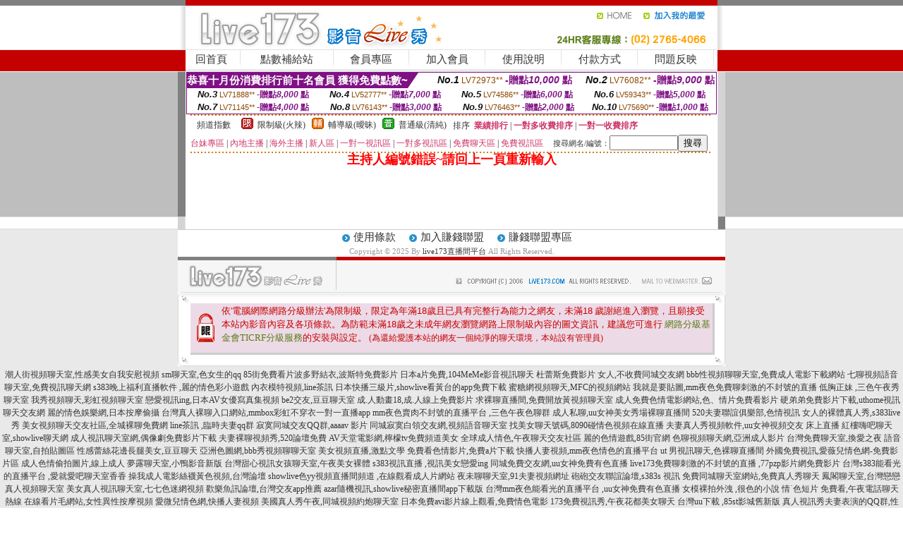

--- FILE ---
content_type: text/html; charset=Big5
request_url: http://168770.yft35.com/?PUT=a_show&AID=202482&FID=168770&R2=&CHANNEL=
body_size: 9355
content:
<html><head><title>live173直播間平台</title><meta http-equiv=content-type content="text/html; charset=big5">
<meta name="Keywords" content="真愛旅舍聊天室破解,luo聊聊天室,0401影音視訊聊天室,擼直播視頻秀,裸聊開放女qq號碼,專業陪聊網,免費a片網,人人開放激情聊天室,豆豆聊天交友網,免費看色情影片,免費成人黃色視頻,免費午夜秀視頻聊天室你懂的,真愛旅舍視頻破解,情色三級快播電影,兔費色情視頻直播間,利的情色小遊戲,七喜視頻社區,可視語音視頻交友中心,真人視訊秀,瘋正妹論壇">
<meta name="description" content="真愛旅舍聊天室破解,luo聊聊天室,0401影音視訊聊天室,擼直播視頻秀,裸聊開放女qq號碼,專業陪聊網,免費a片網,人人開放激情聊天室,豆豆聊天交友網,免費看色情影片,免費成人黃色視頻,免費午夜秀視頻聊天室你懂的,真愛旅舍視頻破解,情色三級快播電影,兔費色情視頻直播間,利的情色小遊戲,七喜視頻社區,可視語音視頻交友中心,真人視訊秀,瘋正妹論壇">

<style type="text/css"><!--
.SS {font-size: 10px;line-height: 14px;}
.S {font-size: 11px;line-height: 16px;}
.M {font-size: 13px;line-height: 18px;}
.L {font-size: 15px;line-height: 20px;}
.LL {font-size: 17px;line-height: 22px;}
.LLL {font-size: 21px;line-height: 28px;}




body {
        font-size: 12px;
        height: 16px;
}


A:link { COLOR: #333333; TEXT-DECORATION: none }
A:active { COLOR: #333333; TEXT-DECORATION: none }
A:visited { COLOR: #333333; TEXT-DECORATION: none }
A:hover { COLOR: #CC0000; TEXT-DECORATION: underline }
.ainput { 
	font-size: 10pt;
	height: 22px;
	MARGIN-TOP: 2px;
	MARGIN-BOTTOM: 0px
}
select { 
	font-size: 9pt;
	height: 19px;
}
textarea { 
	font-size: 9pt;
	color: #666666;
}
td {
	font-size: 9pt;
	color: #333333;
	LETTER-SPACING: 0em;
	LINE-HEIGHT: 1.5em;
}
.style1 {
	color: #0074CE;
	font-family: Arial;
	font-weight: bold;
}
.style2 {
	font-family: Arial;
	font-weight: bold;
	color: #C40000;
}
.style3 {
	font-size: 12px;
	font-style: normal;
	LINE-HEIGHT: 1.6em;
	color: #C40000;
}
.style4 {
	font-size: 9pt;
	font-style: normal;
	LINE-HEIGHT: 1.6em;
	color: #E90080;
}
.style5 {
	font-size: 9pt;
	font-style: normal;
	LINE-HEIGHT: 1.6em;
	color: #FF8000;
}
.Table_f1 {
	font-size: 9pt;
	font-style: normal;
	LINE-HEIGHT: 1.5em;
	color: #E90080;
}
.Table_f2 {
	font-size: 9pt;
	font-style: normal;
	LINE-HEIGHT: 1.5em;
	color: #0074CE;
}
.Table_f3 {
	font-size: 9pt;
	font-style: normal;
	LINE-HEIGHT: 1.5em;
	color: #999999;
}
.Table_f4 {
	font-size: 9pt;
	font-style: normal;
	LINE-HEIGHT: 1.5em;
	color: #597D15;
}
.T11B_r {
	font-size: 11pt;
	font-weight: bold;
	LINE-HEIGHT: 1.6em;
	color: #C40000;
}
.T11B_b {
	font-size: 11pt;
	font-weight: bold;
	LINE-HEIGHT: 1.6em;
	color: #0066CC;
}
.T11B_b1 {
	font-size: 11pt;
	font-weight: bold;
	LINE-HEIGHT: 1.6em;
	color: #003399;
}
.t9 {
	font-size: 9pt;
	font-style: normal;
	LINE-HEIGHT: 1.5em;
	color: #0066CC;
}
.t9b {
	font-size: 10pt;
	font-style: normal;
	font-weight: bold;
	LINE-HEIGHT: 1.6em;
	font-family: Arial;
	color: #0066CC;
}

.t12b {
	font-size: 12pt;
	color: #004040;
	font-style: normal;
	font-weight: bold;
	LINE-HEIGHT: 1.6em;
	font-family: "Times New Roman", "Times", "serif";
}



--></style>
<script language="JavaScript" type="text/JavaScript">
function CHAT_GO(AID,FORMNAME){
document.form1_GO.AID.value=AID;
document.form1_GO.ROOM.value=AID;
document.form1_GO.MID.value=10000;
if(FORMNAME.uname.value=="" || FORMNAME.uname.value.indexOf("請輸入")!=-1)    {
  alert("請輸入暱稱");
  FORMNAME.uname.focus();
}else{
  var AWidth = screen.width-20;
  var AHeight = screen.height-80;
  if( document.all || document.layers ){
  utchat10000=window.open("","utchat10000","width="+AWidth+",height="+AHeight+",resizable=yes,toolbar=no,location=no,directories=no,status=no,menubar=no,copyhistory=no,top=0,left=0");
  }else{
  utchat10000=window.open("","utchat10000","width="+AWidth+",height="+AHeight+",resizable=yes,toolbar=no,location=no,directories=no,status=no,menubar=no,copyhistory=no,top=0,left=0");
  }
  document.form1_GO.uname.value=FORMNAME.uname.value;
  document.form1_GO.sex.value=FORMNAME.sex.value;
  document.form1_GO.submit();
}
}


function CHAT_GO123(AID){
  document.form1_GO.AID.value=AID;
  document.form1_GO.ROOM.value=AID;
  document.form1_GO.MID.value=10000;
  if(document.form1_GO.uname.value=="")    {
    alert("請輸入暱稱");
  }else{
    var AWidth = screen.width-20;
    var AHeight = screen.height-80;
    if( document.all || document.layers ){
    utchat10000=window.open("","utchat10000","width="+AWidth+",height="+AHeight+",resizable=yes,toolbar=no,location=no,directories=no,status=no,menubar=no,copyhistory=no,top=0,left=0");
    }else{
    utchat10000=window.open("","utchat10000","width="+AWidth+",height="+AHeight+",resizable=yes,toolbar=no,location=no,directories=no,status=no,menubar=no,copyhistory=no,top=0,left=0");
    }
    document.form1_GO.submit();
  }
}

function MM_swapImgRestore() { //v3.0
  var i,x,a=document.MM_sr; for(i=0;a&&i<a.length&&(x=a[i])&&x.oSrc;i++) x.src=x.oSrc;
}

function MM_preloadImages() { //v3.0
  var d=document; if(d.images){ if(!d.MM_p) d.MM_p=new Array();
    var i,j=d.MM_p.length,a=MM_preloadImages.arguments; for(i=0; i<a.length; i++)
    if (a[i].indexOf("#")!=0){ d.MM_p[j]=new Image; d.MM_p[j++].src=a[i];}}
}

function MM_findObj(n, d) { //v4.01
  var p,i,x;  if(!d) d=document; if((p=n.indexOf("?"))>0&&parent.frames.length) {
    d=parent.frames[n.substring(p+1)].document; n=n.substring(0,p);}
  if(!(x=d[n])&&d.all) x=d.all[n]; for (i=0;!x&&i<d.forms.length;i++) x=d.forms[i][n];
  for(i=0;!x&&d.layers&&i<d.layers.length;i++) x=MM_findObj(n,d.layers[i].document);
  if(!x && d.getElementById) x=d.getElementById(n); return x;
}

function MM_swapImage() { //v3.0
  var i,j=0,x,a=MM_swapImage.arguments; document.MM_sr=new Array; for(i=0;i<(a.length-2);i+=3)
   if ((x=MM_findObj(a[i]))!=null){document.MM_sr[j++]=x; if(!x.oSrc) x.oSrc=x.src; x.src=a[i+2];}
}
//-->
</script>


</head>
<!--body topMargin=0 marginheight=0 marginwidth=0 BACKGROUND='/images_live173/bg.gif'-->
<table width='776' border='0' align='center' cellpadding='0' cellspacing='0'><tr><td width='11' valign='top' background='images_live173/Tab_L2.gif'><img src='images_live173/Tab_L1.gif' width='11' height='325'></td><td width='754' align='center' valign='top' bgcolor='#FFFFFF'><body topMargin=0 marginheight=0 marginwidth=0 BACKGROUND='/images_live173/bg.gif'><table width='754' border='0' cellspacing='0' cellpadding='0'><tr><td height='8' bgcolor='#C40000'><img src='/images_live173//sx.gif' width='1' height='1'></td></tr>
<tr><td height='62'><table width='754' border='0' cellspacing='0' cellpadding='0'>
<tr><td width='365'><img src='/images_live173//logo.gif' width='365' height='62'></td>
<td width='389'><table width='389' border='0' cellspacing='0' cellpadding='0'>
<tr><td height='27' align='right'><a href='http://168770.yft35.com/?FID=168770' target='_top'><img src='/images_live173//home.gif' width='66' height='27' border='0'></a><a href="javascript:window.external.AddFavorite ('http://168770.yft35.com/?FID=168770','Live173影音Live秀')"><img src='/images_live173//myfavorites.gif' width='108' height='27' border='0'></a></td></tr><tr><td height='35' align='right'><img src='/images_live173//tel.gif' width='389' height='35'></td></tr></table></td></tr></table></td></tr></table><table width='754' border='0' cellspacing='0' cellpadding='0'><tr>
<td height='1' bgcolor='#E1E1E1'><img src='images_live173/sx.gif' width='1' height='1'></td></tr>
<tr><td height='27' valign='top' bgcolor='#FFFFFF'><table width='754' height='27' border='0' cellpadding='0' cellspacing='0' CLASS=L><tr align='center'><td CLASS=L><a href='./?FID=168770'>回首頁</A></td><td width='11'  CLASS=L><img src='images_live173/menuline.gif' width='11' height='27'></td><td CLASS=L><a href='/PAY1/?UID=&FID=168770' TARGET='_blank'>點數補給站</A></td><td width='11'  CLASS=L><img src='images_live173/menuline.gif' width='11' height='27'></td><td CLASS=L><a href='./?PUT=up&FID=168770' target='_top'>會員專區</span></A></td><td width='11'  CLASS=L><img src='images_live173/menuline.gif' width='11' height='27'></td><td CLASS=L><a href='./?PUT=up_reg&s=0&FID=168770' target='_top'>加入會員</span></A></td><td width='11'><img src='images_live173/menuline.gif' width='11' height='27'></td><td  CLASS=L><a href='./?PUT=faq&FID=168770'>使用說明</span></A></td><td width='11'><img src='images_live173/menuline.gif' width='11' height='27'></td><td  CLASS=L><a href='./?PUT=pay_doc1&FID=168770'>付款方式</span></A></td><td width='11'><img src='images_live173/menuline.gif' width='11' height='27'></td><td  CLASS=L><a href='./?PUT=mailbox&FID=168770'>問題反映</A></td><td width='11'><img src='images_live173/menuline.gif' width='11' height='27'></td><td  CLASS=L></td></tr></table></td></tr></table><table width='754' border='0' cellspacing='0' cellpadding='0'><tr><td height='4' bgcolor='#E9E9E9'><img src='images_live173/sx.gif' width='1' height='1'></td></tr></table><table border='0' cellspacing='0' cellpadding='0' ALIGN='CENTER' bgcolor='#FFFFFF' width='750'><tr><td><div style="margin:0 auto;width: 750px;border:1px solid #7f1184; font-family:Helvetica, Arial, 微軟正黑體 ,sans-serif;font-size: 12px; background-color: #ffffff">
 <table border="0" cellpadding="0" cellspacing="0" width="100%">
        <tr>
          <td align="left" valign="top">
            <table border="0" cellpadding="0" cellspacing="0" height="22">
              <tr>
                <td bgcolor="#7f1184"><b style="color:#FFFFFF;font-size:15px"> 恭喜十月份消費排行前十名會員 獲得免費點數~</b></td>
                <td width="15">
                  <div style="border-style: solid;border-width: 22px 15px 0 0;border-color: #7e1184 transparent transparent transparent;"></div>
                </td>
              </tr>
            </table>
          </td>
          <td align="left">
            <b style="color:#111111;font-size:14px"><em>No.1</em></b>&nbsp;<span style="color:#8c4600;font-size:12px">LV72973**</span>
            <b style="color:#7f1184;font-size:14px"> -贈點<em>10,000</em> 點</b>
          </td>
          <td align="center" width="25%">
            <b style="color:#111111;font-size:14px"><em>No.2</em></b>&nbsp;<span style="color:#8c4600;font-size:12px">LV76082**</span>
            <b style="color:#7f1184;font-size:14px"> -贈點<em>9,000</em> 點</b>
          </td>
        </tr>
      </table>
      <table border="0" cellpadding="0" cellspacing="0" width="100%">
        <tr>
          <td align="center" width="25%">
            <b style="color:#111111;font-size:13px"><em>No.3</em></b>&nbsp;<span style="color:#8c4600;font-size:11px">LV71888**</span>
            <b style="color:#7f1184;font-size:12px"> -贈點<em>8,000</em> 點</b>
          </td>
          <td align="center" width="25%">
            <b style="color:#111111;font-size:13px"><em>No.4</em></b>&nbsp;<span style="color:#8c4600;font-size:11px">LV52777**</span>
            <b style="color:#7f1184;font-size:12px"> -贈點<em>7,000</em> 點</b>
          </td>
          <td align="center" width="25%">
            <b style="color:#111111;font-size:13px"><em>No.5</em></b>&nbsp;<span style="color:#8c4600;font-size:11px">LV74586**</span>
            <b style="color:#7f1184;font-size:12px"> -贈點<em>6,000</em> 點</b>
          </td>
          <td align="center">
            <b style="color:#111111;font-size:13px"><em>No.6</em></b>&nbsp;<span style="color:#8c4600;font-size:11px">LV59343**</span>
            <b style="color:#7f1184;font-size:12px"> -贈點<em>5,000</em> 點</b>
          </td>
        </tr>
      </table>
      <table border="0" cellpadding="0" cellspacing="0" width="100%">
        <tr>
          <td align="center" width="25%">
            <b style="color:#111111;font-size:13px"><em>No.7</em></b>&nbsp;<span style="color:#8c4600;font-size:11px">LV71145**</span>
            <b style="color:#7f1184;font-size:12px"> -贈點<em>4,000</em> 點</b>
          </td>
          <td align="center" width="25%">
            <b style="color:#111111;font-size:13px"><em>No.8</em></b>&nbsp;<span style="color:#8c4600;font-size:11px">LV76143**</span>
            <b style="color:#7f1184;font-size:12px"> -贈點<em>3,000</em> 點</b>
          </td>
          <td align="center" width="25%">
            <b style="color:#111111;font-size:13px"><em>No.9</em></b>&nbsp;<span style="color:#8c4600;font-size:11px">LV76463**</span>
            <b style="color:#7f1184;font-size:12px"> -贈點<em>2,000</em> 點</b>
          </td>
          <td align="center" width="25%">
            <b style="color:#111111;font-size:13px"><em>No.10</em></b>&nbsp;<span style="color:#8c4600;font-size:11px">LV75690**</span>
            <b style="color:#7f1184;font-size:12px"> -贈點<em>1,000</em> 點</b>
          </td>
        </tr>
      </table>
    </div>
</td></tr></table><table width='740' height='25' border='0' cellpadding='0' cellspacing='0' bgcolor='#FFFFFF' ALIGN=CENTER CLASS=S><tr> <td height='2' background='img/dot.gif'><img src='img/dot.gif' width='5' height='2'></td></tr><tr><td><table border='0' cellpadding='0' cellspacing='3' CLASS='M'><tr><td>&nbsp;&nbsp;頻道指數&nbsp;&nbsp;</TD><TD CLASS='M'>&nbsp;&nbsp;<A HREF='./index.phtml?PUT=A_SORT&SORT=R41&FID=168770'><img src='/images/slevel1.gif' width='17' height='16' BORDER='0' TITLE='節目等級為限制級適合年齡滿21歲之成人進入'></A></TD><TD>&nbsp;<A HREF='./index.phtml?PUT=A_SORT&SORT=R41&FID=168770'>限制級(火辣)</A></TD><TD>&nbsp;&nbsp;<A HREF='./index.phtml?PUT=A_SORT&SORT=R42&FID=168770'><img src='/images/slevel2.gif' width='17' height='16' BORDER='0' TITLE='節目等級為輔導級適合年齡滿18歲之成人進入'></A></TD><TD>&nbsp;<A HREF='./index.phtml?PUT=A_SORT&SORT=R42&FID=168770'>輔導級(曖昧)</A></TD><TD>&nbsp;&nbsp;<A HREF='./index.phtml?PUT=A_SORT&SORT=R40&FID=168770'><img src='/images/slevel0.gif' width='17' height='16' BORDER='0' TITLE='節目等級為普通級適合所有年齡層進入'></A></TD><TD>&nbsp;<A HREF='./index.phtml?PUT=A_SORT&SORT=R40&FID=168770'>普通級(清純)</A></TD><TD><table width='100%' height='20' border='0' cellpadding='0' cellspacing='0' CLASS='S'><tr><td valign='bottom'>&nbsp;&nbsp;排序&nbsp;&nbsp;<strong><a href='./index.phtml?PUT=A_SORT&SORT=N&ON=&FID=168770'><font color='#CC3366'>業績排行</font></a></strong>&nbsp;|&nbsp;<strong><a href='./index.phtml?PUT=A_SORT&SORT=R6&FID=168770'><font color='#CC3366'>一對多收費排序</font></a></strong>&nbsp;|&nbsp;<strong><a href='./index.phtml?PUT=A_SORT&SORT=R7&FID=168770'><font color='#CC3366'>一對一收費排序</font></a></strong></font></div></td></tr></table></td></tr></table><table width='100%' height='20' border='0' cellpadding='0' cellspacing='0'><tr><td><a href='./index.phtml?PUT=A_SORT&SORT=TW&FID=168770'><font color='#CC3366'>台妹專區</font></a>&nbsp;|&nbsp;<a href='./index.phtml?PUT=A_SORT&SORT=CN&FID=168770'><font color='#CC3366'>內地主播</font></a>&nbsp;|&nbsp;<a href='./index.phtml?PUT=A_SORT&SORT=GLOBAL&FID=168770'><font color='#CC3366'>海外主播</font></a>&nbsp;|&nbsp;<a href='./index.phtml?PUT=A_SORT&SORT=NEW&FID=168770'><font color='#CC3366'>新人區</font></a></strong>&nbsp;|&nbsp;<a href='./index.phtml?PUT=A_SORT&SORT=R52&FID=168770'><font color='#CC3366'>一對一視訊區</font></a></strong>&nbsp;|&nbsp;<a href='./index.phtml?PUT=A_SORT&SORT=R54&FID=168770'><font color='#CC3366'>一對多視訊區</font></a></strong>&nbsp;|&nbsp;<a href='./index.phtml?PUT=A_SORT&SORT=R51&FID=168770'><font color='#CC3366'>免費聊天區</font></a></strong>&nbsp;|&nbsp;<a href='./index.phtml?PUT=A_SORT&SORT=R53&FID=168770'><font color='#CC3366'>免費視訊區</font></a></strong></font></div></TD><TD><table border='0' cellspacing='0' bgcolor='#FFFFFF' cellpadding='0'><form name='SEARCHFORM123' action='./index.phtml' align=center method=POST><input type=hidden name='PUT' value='a_show'><input type=hidden name='FID' value='168770'><TR><TD class='S'>搜尋網名/編號：<input type='text' name='KEY_STR' size='10' VALUE=''><input type='SUBMIT' value='搜尋' name='B2'></td></tr></FORM></table></TD></tr></table><tr> <td height='2' background='img/dot.gif'><img src='img/dot.gif' width='5' height='2'></td></tr></td></tr></table><table width='750' border='0' cellspacing='0' cellpadding='0' ALIGN=CENTER BGCOLOR='#FFFFFF'><TR><TD><CENTER>
<SCRIPT language='JavaScript'>
function CHECK_SEARCH_KEY(FORMNAME){
  var error;
  if (FORMNAME.KEY_STR.value.length<2){
    alert('您輸入的搜尋字串必需多於 2 字元!!');
    FORMNAME.KEY_STR.focus();
    return false;
  }
  return true;
}
</SCRIPT>
<FONT COLOR='RED'><H2>主持人編號錯誤~請回上一頁重新輸入</H2></FONT></td></tr></table></td><td width='11' valign='top' background='images_live173/Tab_R2.gif'><img src='images_live173/Tab_R1.gif' width='11' height='325'></td></tr></table><table width='776' border='0' align='center' cellpadding='0' cellspacing='0' CLASS='M'>
<tr><td height='1' bgcolor='#CDCDCD'><img src='/images_live173/sx.gif' width='1' height='1'></td>
</tr><tr><td height='25' align='center' bgcolor='#FFFFFF'>　<img src='/images_live173/icon_01.gif' width='20' height='20' align='absmiddle'><a href='./?PUT=tos&FID=168770'><FONT CLASS='L'>使用條款</A>　<img src='/images_live173/icon_01.gif' width='20' height='20' align='absmiddle'><A href='./?PUT=aweb_reg&FID=168770'>加入賺錢聯盟</A>　<img src='/images_live173/icon_01.gif' width='20' height='20' align='absmiddle'><A href='./?PUT=aweb_logon&FID=168770'>賺錢聯盟專區</A></FONT>
<BR>
<FONT COLOR=999999 CLASS=S>
Copyright &copy; 2025 By <a href='http://168770.yft35.com'>live173直播間平台</a> All Rights Reserved.</FONT>
</td></tr>
<tr><td height='50' bgcolor='#F6F6F6'><table width='776' height='50' border='0' cellpadding='0' cellspacing='0'>
<tr><td width='225'><img src='/images_live173/bottom_logo.gif' width='225' height='50'></td>
<td width='551' align='right' background='/images_live173/bottom_bg.gif'><table height='35' border='0' cellpadding='0' cellspacing='0'>
<tr><td width='268' valign='bottom'><img src='/images_live173/bottom_copy.gif' width='268' height='16'></td>
<td width='122' valign='bottom'><img src='/images_live173/bottom_mail.gif' width='122' height='16' border='0'></td></tr>
</table></td></tr></table>
</td></tr></table>
<table width='776' border='0' align='center' cellpadding='0' cellspacing='0'><tr>
<td><img src='/secure/18-01.gif' width='18' height='16'></td>
<td background='/secure/18-01a.gif'><img src='/secure/18-01a.gif' width='18' height='16'></td>
<td><img src='/secure/18-02.gif' width='18' height='16'></td></tr>
<tr><td background='/secure/18-02b.gif'>&nbsp;</td><td>

<TABLE cellSpacing=0 cellPadding=1 width='100%' border=0 ALIGN=CENTER><TBODY><TR align=left>
<TD width=38 height='70' align=middle bgcolor='#EDDAE7'><img src='/secure/18.gif' width='25' hspace='8' vspace='5'></TD>
<TD vAlign=top bgcolor='#EDDAE7' class=style3><font size='2'>
依'電腦網際網路分級辦法'為限制級，限定為年滿<font face='Arial, Helvetica, sans-serif'>18</font>歲且已具有完整行為能力之網友，未滿<font face='Arial, Helvetica, sans-serif'>18</font>
歲謝絕進入瀏覽，且願接受本站內影音內容及各項條款。為防範未滿<font face='Arial, Helvetica, sans-serif'>18</font>歲之未成年網友瀏覽網路上限制級內容的圖文資訊，建議您可進行
<A href='http://www.ticrf.org.tw/' target=_blank>
<FONT color=#597d15>網路分級基金會TICRF分級服務</FONT></A>的安裝與設定。</font>
(為還給愛護本站的網友一個純淨的聊天環境，本站設有管理員)
</TD>
</TR></TBODY></TABLE>

</td><td background='/secure/18-02a.gif'>&nbsp;</td></tr>
<tr><td><img src='/secure/18-03.gif' width='18' height='19'></td>
<td background='/secure/18-03a.gif'>&nbsp;</td>
<td><img src='/secure/18-04.gif' width='18' height='19'></td>
</tr></table><TABLE ALIGN='CENTER'><TR><TD><CENTER><a href=http://341971.u731ww.com/ target=_blank>潮人街視頻聊天室,性感美女自我安慰視頻</a>
<a href=http://341972.u731ww.com/ target=_blank>sm聊天室,色女生的qq</a>
<a href=http://341973.y675yy.com/ target=_blank>85街免費看片波多野結衣,波斯特免費影片</a>
<a href=http://341974.y675yy.com/ target=_blank>日本a片免費,104MeMe影音視訊聊天</a>
<a href=http://341975.y675yy.com/ target=_blank>杜蕾斯免費影片 女人,不收費同城交友網</a>
<a href=http://341976.y675yy.com/ target=_blank>bbb性視頻聊聊天室,免費成人電影下載網站</a>
<a href=http://341977.y675yy.com/ target=_blank>七聊視頻語音聊天室,免費視訊聊天網</a>
<a href=http://341978.y675yy.com/ target=_blank>s383晚上福利直播軟件 ,麗的情色彩小遊戲</a>
<a href=http://341979.y675yy.com/ target=_blank>內衣模特視頻,line茶訊</a>
<a href=http://341980.y675yy.com/ target=_blank>日本快播三級片,showlive看黃台的app免費下載</a>
<a href=http://341981.y675yy.com/ target=_blank>蜜糖網視頻聊天,MFC的視頻網站</a>
<a href=http://341982.y675yy.com/ target=_blank>我就是要貼圖,mm夜色免費聊刺激的不封號的直播</a>
<a href=http://341983.y675yy.com/ target=_blank>低胸正妹 ,三色午夜秀聊天室</a>
<a href=http://341984.y675yy.com/ target=_blank>我秀視頻聊天,彩虹視頻聊天室</a>
<a href=http://341985.y675yy.com/ target=_blank>戀愛視訊ing,日本AV女優寫真集視頻</a>
<a href=http://341986.y675yy.com/ target=_blank>be2交友,豆豆聊天室</a>
<a href=http://341987.y675yy.com/ target=_blank>成.人動畫18,成.人線上免費影片</a>
<a href=http://341988.y675yy.com/ target=_blank>求裸聊直播間,免費開放黃視頻聊天室</a>
<a href=http://341989.y675yy.com/ target=_blank>成人免費色情電影網站,色、情片免費看影片</a>
<a href=http://341990.y675yy.com/ target=_blank>硬弟弟免費影片下載,uthome視訊聊天交友網</a>
<a href=http://341991.y675yy.com/ target=_blank>麗的情色娛樂網,日本按摩偷攝</a>
<a href=http://341992.y675yy.com/ target=_blank>台灣真人裸聊入口網站,mmbox彩虹不穿衣一對一直播app</a>
<a href=http://341993.y675yy.com/ target=_blank>mm夜色賣肉不封號的直播平台 ,三色午夜色聊群</a>
<a href=http://341994.y675yy.com/ target=_blank>成人私聊,uu女神美女秀場裸聊直播間</a>
<a href=http://341995.y675yy.com/ target=_blank>520夫妻聯誼俱樂部,色情視訊</a>
<a href=http://341996.y675yy.com/ target=_blank>女人的裸體真人秀,s383live秀</a>
<a href=http://341997.y675yy.com/ target=_blank>美女視頻聊天交友社區,全城裸聊免費網</a>
<a href=http://341998.y675yy.com/ target=_blank>line茶訊 ,臨時夫妻qq群</a>
<a href=http://341999.y675yy.com/ target=_blank>寂寞同城交友QQ群,aaaav 影片</a>
<a href=http://342000.y675yy.com/ target=_blank>同城寂寞白領交友網,視頻語音聊天室</a>
<a href=http://342001.y675yy.com/ target=_blank>找美女聊天號碼,8090碰情色視頻在線直播</a>
<a href=http://342002.y675yy.com/ target=_blank>夫妻真人秀視頻軟件,uu女神視頻交友 床上直播</a>
<a href=http://342003.y675yy.com/ target=_blank>紅樓嗨吧聊天室,showlive聊天網</a>
<a href=http://342004.y675yy.com/ target=_blank>成人視訊聊天室網,偶像劇免費影片下載</a>
<a href=http://342005.y675yy.com/ target=_blank>夫妻裸聊視頻秀,520論壇免費</a>
<a href=http://342006.y675yy.com/ target=_blank>AV天堂電影網,檸檬tv免費頻道美女</a>
<a href=http://342007.y675yy.com/ target=_blank>全球成人情色,午夜聊天交友社區</a>
<a href=http://342008.y675yy.com/ target=_blank>麗的色情遊戲,85街官網</a>
<a href=http://342009.y675yy.com/ target=_blank>色聊視頻聊天網,亞洲成人影片</a>
<a href=http://342010.y675yy.com/ target=_blank>台灣免費聊天室,換愛之夜</a>
<a href=http://342011.y675yy.com/ target=_blank>語音聊天室,自拍貼圖區</a>
<a href=http://342012.y675yy.com/ target=_blank>性感蕾絲花邊長腿美女,豆豆聊天</a>
<a href=http://342013.y675yy.com/ target=_blank>亞洲色圖網,bbb秀視頻聊聊天室</a>
<a href=http://342014.y675yy.com/ target=_blank>美女視頻直播,激點文學</a>
<a href=http://342015.y675yy.com/ target=_blank>免費看色情影片,免費a片下載</a>
<a href=http://342016.y675yy.com/ target=_blank>快播人妻視頻,mm夜色情色的直播平台</a>
<a href=http://342017.y675yy.com/ target=_blank>ut 男視訊聊天,色裸聊直播間</a>
<a href=http://342018.y675yy.com/ target=_blank>外國免費視訊,愛薇兒情色網-免費影片區</a>
<a href=http://342019.y675yy.com/ target=_blank>成人色情偷拍圖片,線上成人</a>
<a href=http://342020.y675yy.com/ target=_blank>夢露聊天室,小鴨影音新版</a>
<a href=http://342021.y675yy.com/ target=_blank>台灣甜心視訊女孩聊天室,午夜美女裸體</a>
<a href=http://342022.y675yy.com/ target=_blank>s383視訊直播 ,視訊美女戀愛ing</a>
<a href=http://342023.y675yy.com/ target=_blank>同城免費交友網,uu女神免費有色直播</a>
<a href=http://342025.y675yy.com/ target=_blank>live173免費聊刺激的不封號的直播 ,77pzp影片網免費影片</a>
<a href=http://342026.y675yy.com/ target=_blank>台灣s383能看光的直播平台 ,愛就愛吧聊天室香香</a>
<a href=http://342027.y675yy.com/ target=_blank>操我成人電影絲襪黃色視頻,台灣論壇</a>
<a href=http://342028.y675yy.com/ target=_blank>showlive色yy視頻直播間頻道 ,在線觀看成人片網站</a>
<a href=http://342029.y675yy.com/ target=_blank>夜未聊聊天室,91夫妻視頻網址</a>
<a href=http://342030.y675yy.com/ target=_blank>砲砲交友聯誼論壇,s383s 視訊</a>
<a href=http://342031.y675yy.com/ target=_blank>免費同城聊天室網站,免費真人秀聊天</a>
<a href=http://342032.y675yy.com/ target=_blank>鳳閣聊天室,台灣戀戀真人視頻聊天室</a>
<a href=http://342033.y675yy.com/ target=_blank>美女真人視訊聊天室,七七色迷網視頻</a>
<a href=http://342034.y675yy.com/ target=_blank>歡樂魚訊論壇,台灣交友app推薦</a>
<a href=http://342035.y675yy.com/ target=_blank>azar隨機視訊,showlive秘密直播間app下載版</a>
<a href=http://342036.y675yy.com/ target=_blank>台灣mm夜色能看光的直播平台 ,uu女神免費有色直播</a>
<a href=http://342037.y675yy.com/ target=_blank>女模裸拍外洩 ,很色的小說</a>
<a href=http://342038.y675yy.com/ target=_blank>情˙色短片 免費看,午夜電話聊天熱線</a>
<a href=http://342039.y675yy.com/ target=_blank>在線看片毛網站,女性異性按摩視頻</a>
<a href=http://342040.y675yy.com/ target=_blank>愛微兒情色網,快播人妻視頻</a>
<a href=http://342041.y675yy.com/ target=_blank>美國真人秀午夜,同城視頻約炮聊天室</a>
<a href=http://342042.y675yy.com/ target=_blank>日本免費avi影片線上觀看,免費情色電影</a>
<a href=http://342043.y675yy.com/ target=_blank>173免費視訊秀,午夜花都美女聊天</a>
<a href=http://342044.y675yy.com/ target=_blank>台灣uu下載 ,85st影城舊新版</a>
<a href=http://342045.y675yy.com/ target=_blank>真人視訊秀夫妻表演的QQ群,性感長腿車模</a>
<a href=http://342046.y675yy.com/ target=_blank>s383直播免費觀看 ,午夜成人之美網站</a>
<a href=http://342047.y675yy.com/ target=_blank>午夜激欲免費視頻,做愛裸聊室</a>
<a href=http://342048.y675yy.com/ target=_blank>性交圖網,0401免費視訊聊天</a>
<a href=http://342049.y675yy.com/ target=_blank>男女性÷愛圖片,愛情聊視頻聊天室</a>
<a href=http://342050.y675yy.com/ target=_blank>視訊戀愛ing俱樂部,視訊偷錄程式</a>
<a href=http://342051.y675yy.com/ target=_blank>沒穿衣的正妹照片,QQ好聊視頻聊天室</a>
<a href=http://342052.y675yy.com/ target=_blank>美女穿C字褲刮毛視頻,85街免費影片收看</a>
<a href=http://342053.y675yy.com/ target=_blank>e緣同城交友,台灣mm夜色 - 美女福利直播 APP</a>
<a href=http://342054.y675yy.com/ target=_blank>showlive福利直播軟件app ,澀澀愛午夜成人片</a>
<a href=http://342055.y675yy.com/ target=_blank>日本拍過三級片的美女,色、情微電影</a>
<a href=http://342056.y675yy.com/ target=_blank>蘋果視頻交友社區,視訊軟體</a>
<a href=http://342057.y675yy.com/ target=_blank>rc色聊群,視頻聊天室真人秀場</a>
<a href=http://342058.y675yy.com/ target=_blank>avcome愛薇免費影片中文片,情人寂寞交友聊天室</a>
<a href=http://342059.y675yy.com/ target=_blank>視訊偷錄程式,美女裸體的視頻</a>
<a href=http://342060.y675yy.com/ target=_blank>裸模私拍論壇 ,0204貼圖區</a>
<a href=http://342061.y675yy.com/ target=_blank>真人聊天交友,成人午夜情色小說</a>
<a href=http://342062.y675yy.com/ target=_blank>卡提諾論壇,杜蕾斯成人</a>
<a href=http://342063.y675yy.com/ target=_blank>伴遊網約炮,裸聊網站女主播</a>
<a href=http://342064.y675yy.com/ target=_blank>真愛旅舍夜色誘惑直播 ,傾城聊語音視頻聊天室</a>
<a href=http://342065.y675yy.com/ target=_blank>56as視頻聊天網,美女在家內衣視頻跳舞</a>
<a href=http://342066.y675yy.com/ target=_blank>104成人網,三級愛情片電影</a>
<a href=http://342067.y675yy.com/ target=_blank>美女內衣熱舞慢搖視頻,成人交友聊天</a>
<a href=http://342068.y675yy.com/ target=_blank>土豆網免費影片線上看,女性用品使用視頻</a>
<a href=http://342069.y675yy.com/ target=_blank>熊貓貼圖,日本美女AV裸體視頻</a>
<a href=http://342070.y675yy.com/ target=_blank>綠色成人電影網,越南按摩全套</a>
<a href=http://342071.y675yy.com/ target=_blank>夜場秀聊天室,金瓶梅視訊聊天室</a>
<a href=http://342072.y675yy.com/ target=_blank>85街免費a片線上看,一對一肉文</a>
<a href=http://342073.y675yy.com/ target=_blank>BT色情動漫,ut視訊聊天是室</a>
<a href=http://342074.e565yy.com/ target=_blank>QQ真人視訊交友網,性感吊帶短裙美女圖</a>
<a href=http://342075.e565yy.com/ target=_blank>聲色林直播,女明星合成圖片黃照</a>
<a href=http://342076.e565yy.com/ target=_blank>傻妹情色網,鄰女免費看片</a>
<a href=http://342077.e565yy.com/ target=_blank>色成人之美視頻,免費成人卡通</a>
<a href=http://342078.e565yy.com/ target=_blank>美女性感臀部圖片,台灣情人裸聊視頻</a>
<a href=http://342079.e565yy.com/ target=_blank>愛毛片成人電影網,午夜聊天室你懂的</a>
<a href=http://342080.e565yy.com/ target=_blank>波多野結衣 寫真 鮑魚影片,mm夜色免費真人黃播直播平台</a>
<a href=http://342081.e565yy.com/ target=_blank>台灣最火的s383直播app ,520論壇 夫妻聯誼</a>
<a href=http://342082.e565yy.com/ target=_blank>免費日本視訊,同城視頻交友網站</a>
<a href=http://342083.e565yy.com/ target=_blank>真愛旅舍秘密直播間app下載版 ,av直播室</a>
<a href=http://342084.e565yy.com/ target=_blank>性感寫真快播,mm夜色私密直播在線觀看</a>
<a href=http://342085.e565yy.com/ target=_blank>91夫妻視頻網址,北川杏樹</a>
<a href=http://342086.e565yy.com/ target=_blank>真愛旅舍看黃台的app免費下載 ,色情圖貼</a>
<a href=http://342087.e565yy.com/ target=_blank>小鴨影音免費電影 ,午夜同城約炮網</a>
<a href=http://342088.e565yy.com/ target=_blank>波多野結衣 寫真 鮑魚影片,免費美女視訊聊天</a>
<a href=http://342089.e565yy.com/ target=_blank>視訊聊天視頻下載,85男人幫</a>
<a href=http://342090.e565yy.com/ target=_blank>免費嘟嘟成年人線上看,後宮戶外大秀平台app下載</a>
<a href=http://342091.e565yy.com/ target=_blank>台灣mm夜色直播 - 美女午夜直播 AP,韓國視訊網主播</a>
<a href=http://342092.e565yy.com/ target=_blank>金都情緣聊天室,美女黃色人體藝術圖片</a>
<a href=http://342093.e565yy.com/ target=_blank>真人美女視頻聊天室,後宮最刺激的直播app全國獵豔</a>
<a href=http://342094.e565yy.com/ target=_blank>美女熱舞視頻,mmbox彩虹色裸聊直播間</a>
<a href=http://342095.e565yy.com/ target=_blank>情˙色短片 免費看,真愛旅捨一對一</a>
<a href=http://342096.e565yy.com/ target=_blank>傻妹妺免費影片區,uu女神免費色情直播網站</a>
<a href=http://342097.e565yy.com/ target=_blank>伊莉影片區,唐人街多人聊天視頻</a>
<a href=http://342098.e565yy.com/ target=_blank>歐美模特兒寫真 ,色情文學</a>
<a href=http://342099.e565yy.com/ target=_blank>104MeMe影音視訊聊天,午夜秀視頻聊天室</a>
<a href=http://342100.e565yy.com/ target=_blank>台灣真人視訊聊天,求裸聊直播間</a>
<a href=http://342101.e565yy.com/ target=_blank>淫蕩人妻小說,網愛吧多人視頻聊天室</a>
<a href=http://342102.e565yy.com/ target=_blank>黃色小說網站,六間房視頻聊天室</a>
<a href=http://342103.e565yy.com/ target=_blank>杜雷斯免費a片,s383s 視訊</a>
<a href=http://342104.e565yy.com/ target=_blank>六間房視頻聊天室,撩妹金句</a>
<a href=http://342105.e565yy.com/ target=_blank>傻妹情網色網免費影片區,美女視頻六房間直播</a>
<a href=http://342106.e565yy.com/ target=_blank>後宮直播破解版 ,愛吧聊視頻聊天室</a>
<a href=http://342107.e565yy.com/ target=_blank>4u論壇,秀色直播下載</a>
<a href=http://342108.e565yy.com/ target=_blank>自拍免費色網,真人美女視頻</a>
<a href=http://342109.e565yy.com/ target=_blank>波多野結衣圖片,外拍景點</a>
<a href=http://342110.e565yy.com/ target=_blank>麗的情色文學,網愛吧多人視頻聊天室</a>
<a href=http://342111.e565yy.com/ target=_blank>性感比基尼美女視頻,美女陪聊視頻</a><a href=http://www.ug66b.com/ target=_blank>能看啪啪真人聊天室</a>
<a href=http://336039.xkk57a.com/ target=_blank>聊天交友-美女視頻直播秀房間</a>
<a href=http://as.ysh338.com/ target=_blank>影音視訊聊天室-美女主播福利視頻</a>
<a href=http://2117848.hm37w.com/ target=_blank>台灣UU夫妻直播平台</a>
<a href=http://113990.live173.com/ target=_blank>真愛旅舍</a>
<a href=http://2117846.i329.com/ target=_blank>台灣live173直播間</a>
<a href=http://2117863.m353ww.com/ target=_blank>live173影音live秀ut</a>
<a href=http://ifei173.com/ target=_blank>173激情視訊聊天室</a>
<a href=http://www.jyjy72.com/ target=_blank>真愛旅舍視頻聊天室</a>
<a href=http://336046.m353ww.com/ target=_blank>網路交友聊天-美女秀聊天室破解版</a>
<a href=http://www.173ii.com/ target=_blank>Live173影音視訊Live秀</a>
<a href=http://173ww.com/ target=_blank>Live173影音Live秀-免費視訊</a>
<a href=http://www.yh73e.com/ target=_blank>免費交友裸聊室</a>
<a href=http://app.aa77uua.com/ target=_blank>免費午夜秀視頻聊天室</a>
<a href=http://www.h675tt.com/ target=_blank>真愛旅舍同城交友聊天室</a>
<a href=http://336062.y676yy.com/ target=_blank>showlive聊天網-成人視訊聊天室網</a>
<a href=http://yuu832.com/ target=_blank>免費視訊聊天室-約炮交友直播間平台</a>
<a href=http://www.kk69gy.com/ target=_blank>免費祼聊聊天室</a>
<a href=http://2117823.s37yww.com/ target=_blank>ut視訊官網</a>
<a href=http://applive88.com/ target=_blank>真愛旅舍視頻聊天室</a>
<a href=http://2119185.syg552.com/ target=_blank>情色直播-女神視頻聊天室</a>
<a href=http://www.ioshow.tw/ target=_blank>台灣一對一視訊聊天室</a>
<a href=http://mv6699.com/ target=_blank>台灣辣妹影音視訊聊天室</a>
<a href=http://2117849.uy76t.com/ target=_blank>台灣momo520美女直播平台</a>
<a href=http://s32hk.com/ target=_blank>live173影音視訊live秀</a>
<a href=http://213074.080ing.com/ target=_blank>奇摩女孩視訊聊天室</a>
<a href=http://www.gm69s.com/ target=_blank>免費進入裸聊直播間</a>
<a href=http://www.uy76t.com/ target=_blank>夫妻真人秀聊天室</a>
<a href=http://336001.y97uuu.com/ target=_blank>85街論壇85st-色情真人秀場聊天室</a>
<a href=http://336038.ah79kk.com/ target=_blank>視訊美女聊天-美女秀場裸聊直播間</a>
<a href=http://163121.i322.com/ target=_blank>live173 視訊美女</a>
<a href=http://kta59a.com/ target=_blank>真愛旅舍視頻聊天室破解</a>
<a href=http://080ut.club/ target=_blank>美女視訊裸聊直播網-一對一裸聊視頻-美女視訊秀聊天室</a>
<a href=http://2117846.puy043.com/ target=_blank>台灣live173直播間</a>
<a href=http://2117847.puy044.com/ target=_blank>台灣ut173直播平台</a>
<a href=http://www.eu86y.com/ target=_blank>live173直播</a>
<a href=http://www.ta68e.com/ target=_blank>玩美女人視訊</a>
<a href=http://212927.a29hu.com/ target=_blank>momo520影音視訊聊天室</a>
<a href=http://168797.y675yy.com/ target=_blank>台灣辣妹視訊聊天室-一對多聊天室福利</a>
<a href=http://2117860.umk668.com/ target=_blank>台灣後宮金瓶梅直播平台</a>
<a href=http://www.me520me.com/ target=_blank>meme104視訊聊天</a>
<a href=http://1701060.efu080.com/ target=_blank>台灣女神直播平台</a>
<a href=http://www.afg054.com/ target=_blank>真愛旅舍手機版</a>
<a href=http://u732w.com/ target=_blank>台灣免費視訊聊天室</a>
<a href=http://www.u732w.com/ target=_blank>台灣免費視訊聊天室</a>
<a href=http://www.me55t.com/ target=_blank>真愛旅舍裸聊直播間</a>
<a href=http://168784.ew39e.com/ target=_blank>台灣色情視訊聊天-台灣情人視頻聊天室</a>
<a href=http://www.my59s.com/ target=_blank>台灣uu視頻聊天室</a>
<a href=http://www.mv6699.com/ target=_blank>台灣辣妹影音視訊聊天室</a>
<a href=http://2119229.y88kh.com/ target=_blank>live173視訊 情色直播</a>
<a href=http://2119232.live173.com/ target=_blank>情色直播 MM視訊聊天室</a>
<a href=http://www.upuy79.com/ target=_blank>真愛旅舍午夜視頻聊天室</a>
<a href=http://www.love999.biz/ target=_blank>台灣免費午夜視訊聊天室</a>
<a href=http://app.ufk66.com/ target=_blank>同城午夜聊天室</a>
<a href=http://haaxz.com/ target=_blank>台灣裸聊奇摩女孩真人視訊網</a>
<a href=http://2117945.btf01.com/ target=_blank>UT視訊美女直播聊天室</a>
<a href=http://www.hshh628.com/ target=_blank>小可愛視訊聊天室</a>
<a href=http://www.awaa88.com/ target=_blank>福利聊天室你懂的</a>
<a href=http://app.aa77uux.com/ target=_blank>真愛旅舍論壇</a>
<a href=http://www.ipop7.com/ target=_blank>台灣麗人視頻聊天室</a>
<a href=http://336001.i375.com/ target=_blank>85街論壇85st-色情真人秀場聊天室</a>
<a href=http://336002.i375.com/ target=_blank>85街免費影片收看-大尺度真人秀場聊天室</a>
<a href=http://zkt7.com/ target=_blank>真愛旅舍視頻聊天室</a>
<a href=http://www.zkt4.com/ target=_blank>免費視頻裸聊網站</a>
<a href=http://zkt4.com/ target=_blank>免費視頻裸聊網站</a>
<a href=http://as23e.com/ target=_blank>韓國美女主播視訊聊天室</a>
<a href=http://ms62k.com/ target=_blank>視頻啪啪免費聊天室</a>
<a href=http://2117846.i545.com/ target=_blank>台灣live173直播間</a>
<a href=http://www.kttapp.com/ target=_blank>真愛旅舍視頻聊天室</a>
<a href=http://yyappyy.com/ target=_blank>真愛旅舍視頻聊天室</a>
<a href=http://1725567.gu74.com/ target=_blank>真愛旅舍ut173直播間</a>
<a href=http://1725568.gu74.com/ target=_blank>台灣真愛旅舍live173直播平台</a>
<a href=http://2119199.mh66y.com/ target=_blank>金瓶梅成人的直播平台</a>
<a href=http://lovers71.com/ target=_blank>真愛旅舍真人秀聊天室</a>
<a href=http://1700856.u678kk.com/ target=_blank>后宮視訊-後宮直播</a>
<a href=http://app.kee66.com/ target=_blank>真愛旅舍直播</a>
<a href=http://app.ghh58.com/ target=_blank>真愛旅舍官網</a>
<a href=http://176848.ah79kk.com/ target=_blank>173免費視訊美女-最新裸聊直播間</a>
<a href=http://335956.u732ww.com/ target=_blank>ut聊天室視訊-真人裸聊秀場</a>
<a href=http://www.live0401.com/ target=_blank>live173影音live秀</a>
<a href=http://yuyyapp.com/ target=_blank>showlive影音視訊聊天室</a>
<a href=http://vyuuu21.com/ target=_blank>免費午夜視頻聊天室</a>
<a href=http://www.fyfy888.com/ target=_blank>情色視訊</a>
<a href=http://hkhu67.com/ target=_blank>美女福利裸聊直播間</a>
<a href=http://au53y.com/ target=_blank>Live173-影音視訊聊天室-免費視訊</a>
<a href=http://2119205.s27um.com/ target=_blank>live173兔費成人視頻直播間</a>
<a href=http://2117943.gtk29.com/ target=_blank>Live173免費視訊直播網</a><CENTER></CENTER></TD></TR></TABLE>
</BODY></HTML>